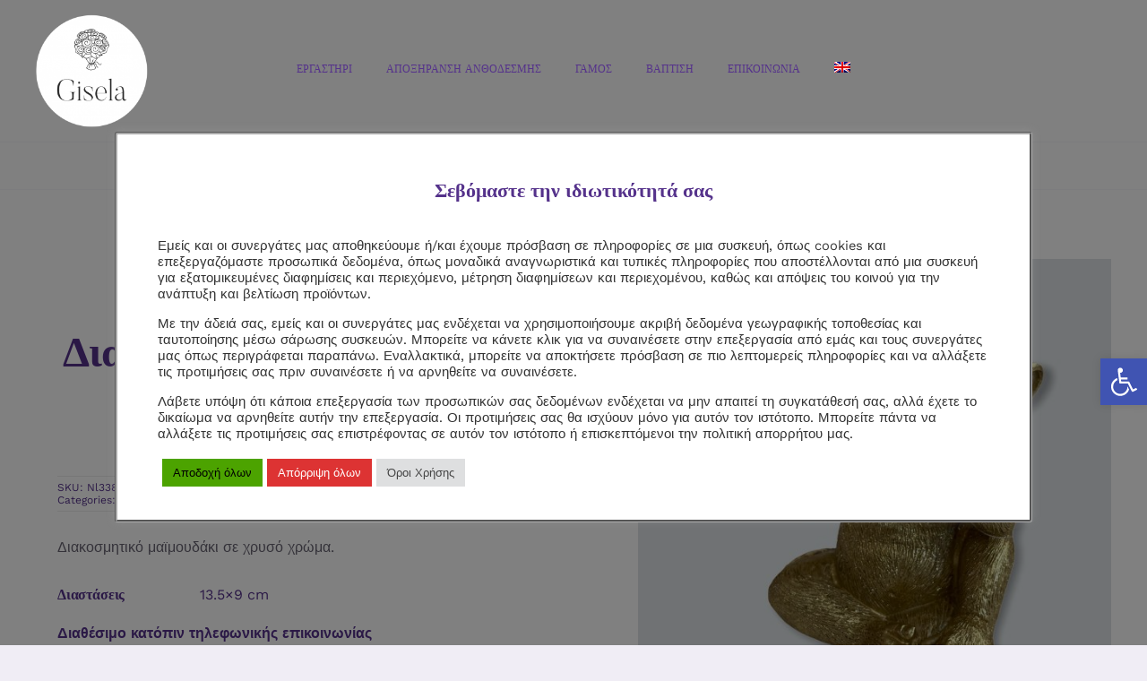

--- FILE ---
content_type: text/css
request_url: https://www.gisela.gr/wp-content/uploads/so-css/so-css-Avada.css
body_size: 416
content:
#cookie-law-info-bar {
	z-index: 100000;
	width: 80% !important;
	left: 10% !important;
	margin-left: unset !important;
	border: 3px groove #aaa;
}
.cli-tab-footer .wt-cli-privacy-accept-btn {
	background-color: #B2E189;
	color: #fff;
	font-weight: bold;
	font-size: 16px;
}
h2.h4-class-like {
	display: block;
}
h2.h4-class-like,
.fusion-modal h2.h4-class-like,
.fusion-project-details-tb .project-info h2.h4-class-like,
.fusion-tb-footer h2.h4-class-like,
.fusion-tb-page-title-bar h2.h4-class-like,
.fusion-theme-sharing-box h2.h4-class-like,
.fusion-title h2.h4-class-like,
.fusion-widget-area h2.h4-class-like,
.post-content h2.h4-class-like,
.project-content .project-info h2.h4-class-like {
	font-family: "Source Serif Pro", Georgia, serif;
	font-size: 24px !important;
	font-weight: 700;
	line-height: 1.46;
	letter-spacing: -0.01em;
	font-style: normal;
}
.h5-class-like,
h2.h5-class-like {
	font-family: "Source Serif Pro", Georgia, serif;
	font-size: 22px !important;
	font-weight: 700;
	line-height: 1.5;
	letter-spacing: 0px;
	font-style: normal;
	color: #55328b;
	text-align: center;
	display: block;
}
.h6-class-like {
	display: block;
	font-size: 0.67em;
	font-weight: bold;
	margin-block-start: 2.33em;
	margin-block-end: 2.33em;
}
.fusion-modal .h6-class-like,
.fusion-tb-footer .h6-class-like,
.fusion-tb-page-title-bar .h6-class-like,
.fusion-title .h6-class-like,
.fusion-widget-area .h6-class-like,
.post-content .h6-class-like {
	font-family: "Work Sans", Verdana, Geneva, sans-serif;
	font-size: 12px;
	font-weight: 400;
	line-height: 18px;
	letter-spacing: 1px;
	font-style: normal;
}
.fusion-title .h6-class-like {
	text-transform: uppercase;
}